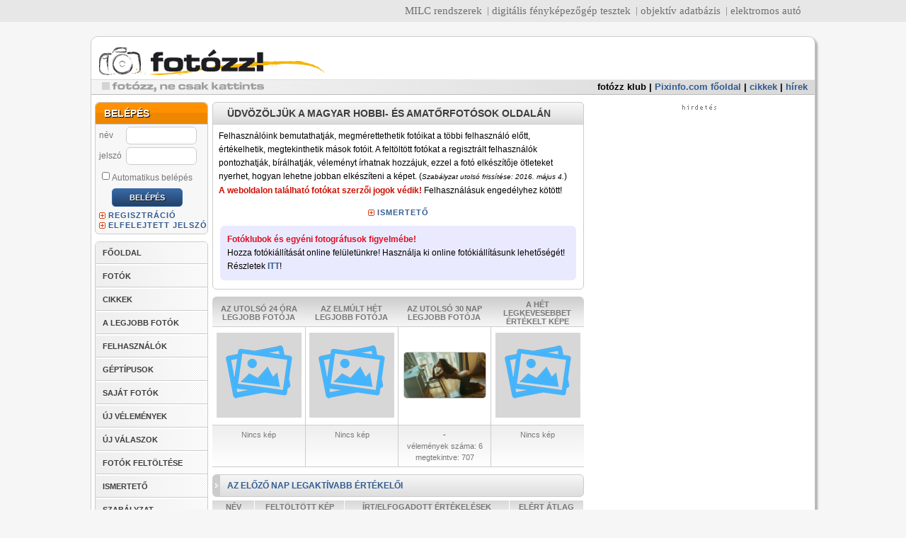

--- FILE ---
content_type: text/html; charset=utf-8
request_url: https://www.google.com/recaptcha/api2/aframe
body_size: 269
content:
<!DOCTYPE HTML><html><head><meta http-equiv="content-type" content="text/html; charset=UTF-8"></head><body><script nonce="q8_tAq4YahqZzdWC6xW3kQ">/** Anti-fraud and anti-abuse applications only. See google.com/recaptcha */ try{var clients={'sodar':'https://pagead2.googlesyndication.com/pagead/sodar?'};window.addEventListener("message",function(a){try{if(a.source===window.parent){var b=JSON.parse(a.data);var c=clients[b['id']];if(c){var d=document.createElement('img');d.src=c+b['params']+'&rc='+(localStorage.getItem("rc::a")?sessionStorage.getItem("rc::b"):"");window.document.body.appendChild(d);sessionStorage.setItem("rc::e",parseInt(sessionStorage.getItem("rc::e")||0)+1);localStorage.setItem("rc::h",'1766258056702');}}}catch(b){}});window.parent.postMessage("_grecaptcha_ready", "*");}catch(b){}</script></body></html>

--- FILE ---
content_type: text/css
request_url: https://www.fotozz.hu/fotozz_v2.css?v=2
body_size: 8152
content:
/* ====================================================================
GENERAL STYLING
-------------------------------------------------------------------- */
/* border:nones are for NN4 */
html {
    margin  : 0px;
    padding : 0px;
}

body {
    margin      : 2px;
    padding     : 0px;
    font-family : Arial, Helvetica, sans-serif;
    font-size   : 12px;
    -background : transparent url('https://pixinfo.com/i/h/photoexpo/photoexpo_tapeta.jpg') no-repeat 0 2px;
}

/* wallpaper */
-body {
    cursor : pointer;
}

-body * {
    cursor : default;
    cursor : auto;
}

-body a,
-body a img {
    cursor : pointer;
}

/* wallpaper end */

div {
    margin  : 0px;
    padding : 0px;
}

p {
    padding : 0px;
    margin  : 0px;
}

.clear {
    clear : both;
}

/* CSS HACK: only for NN4, so now use Caio hack to cleanse palette */
/*/*/
.clear {
    display : none;
}

/* */

#main {
    color       : #000;
    -background : #FFF; /*wallpaper*/
    width       : 998px;
    margin-top  : 8px;
}

#header {
    color             : #000;
    border-bottom     : 1px solid #315B90;
    padding           : 0 0 4px;
    text-align        : right;
    --background      : #FFF url('img/header-bg.gif') no-repeat 0 100%;
    background        : transparent url('img/header-bg-banner.gif') no-repeat 0 100%;
    easter-background : #FFF url('img/header-bg_easter.gif') no-repeat 0 100%;
    oteves-background : #FFF url('https://pixinfo.com/i/header-5eves-bg.gif') no-repeat 0 100%;
    margin            : 0 0 2px 0;
    -height           : 72px;
    oteves-height     : 90px;
    overflow          : hidden;
    -height           : 16px; /*wallpaper*/
    -margin-top       : 59px; /*wallpaper*/
}

#footer {
    background : #FFF;
    padding    : 2px;
    clear      : both;
    border-top : 1px solid #777;
    text-align : center;
    font-size  : 12px;
    background : url('img/box-header-bg.gif') 0 70%;
    color      : #444;
}

/* ====================================================================
COLUMNS LAYOUT
-------------------------------------------------------------------- */
#center {
    float       : left;
    width       : 515px;
    -background : white; /* wallpaper */
}

#left {
    float        : left;
    width        : 140px;
    margin-right : 3px;
}

/* CSS HACK: Caio hide from NN4 since NN4's float model is all wrong */
/*/*/
#center {
    margin-left : 0px;
    width       : 515px;
    overflow    : hidden;
}

#right {
    margin-left : 662px;
    width       : 330px;
}

/* */
#left-content, #center-content, #center-content {
    border : none;
    color  : #000;
}

#left-content {
    background : #FFF;
}

#center-content {
    background : #FFF;
    z-index    : 20;
}

/* Hides from IE-mac \*/
* html #center-content {
    height : 1%;
}

/* End hide from IE-mac */

#right-content {
    background-color : #FFF;
}

/* VERTICAL PADDING ABOVE COLUMNS */
#header {
    margin-bottom : 0;
}

/* CSS HACK:  position:relative needed by IE6 otherwise the header and col 2 don't show up on initial rendering - they're there but you have to minimise the window or switch to another app and back to see the full effect. But IE5(pc) doesn't like it. And nor does NN4.
NB. the use of pos:rel has to go way beyond skin-deep - any nested element that needs a background colour appears to require to be be relatively positioned */
/*/*/
#main, .columns-float, #left, #center, #right, #menu, #menu ul, div.box, div.header, div {
    p\osition : relative;
}

/* */

#right-content {
    width : 330px
}

/* ====================================================================
REST OF THE SITE
-------------------------------------------------------------------- */
a {
    color : #315B90;
}

#menu {
    position    : absolute;
    font-size   : 12px;
    font-weight : bold;
    right       : 10px;
    top         : 38px;
}

#menu ul {
    display    : inline;
    list-style : none;
    padding    : 0;
    margin     : 0;
}

#menu ul li {
    display : inline;
    padding : 0px;
    margin  : 0;
}

#menu ul li a {
    text-decoration : none;
    color           : #315B90;
}

#menu ul li a:hover {
    text-decoration : underline;
}

#header #logo {
    float  : left;
    height : 51px
}

#stat {
    display     : none;
    float       : right;
    font-size   : 10px;
    color       : #999;
    font-family : Verdana, Helvetica, sans-serif;
}

#stat em {
    font-style : normal;
    color      : #666;
}

div.box {
    border         : 1px solid #CCC;
    font-size      : 12px;
    background     : #FFF;
    margin         : 3px 0 3px 0;
    padding-bottom : 0px;
    overflow       : visible;
}

div.box div.header {
    border-top    : 1px solid #DDD;
    border-bottom : 1px solid #CCC;
    background    : url('img/box-header-bg.gif') repeat-x 0% 50%;
    font-weight   : bold;
    color         : #557;
    height        : auto;
}

div.box div.header span {
    display     : block;
    background  : url('img/box-header-arrow.gif') no-repeat 0% 50%;
    padding     : 1px 2px 0px 12px;
    line-height : 150%;
}

div.box div.footer-right {
    border-top : 1px solid #CCC;
    text-align : right;
    padding    : 2px;
    background : #F3F3F3;
}

div.box div.username {
    font-weight : bold;
    text-align  : center;
    font-size   : 13px;
    white-space : nowrap;
    overflow    : hidden;
}

div.box ul {
    list-style-image : url('img/list-arrow.gif');
    padding          : 0 0 0 20px;
    margin           : 3px 1px 8px 0;
    line-height      : 140%
}

.form {
    width : 90%;
}

input.button, a.button {
    font-size       : 11px;
    font-weight     : bold;
    color           : #FFF;
    border          : 0;
    background      : #2F5689 url('img/button-bg.gif') repeat-x 0 50%;
    line-height     : 18px;
    text-decoration : none;
    padding         : 3px 8px 3px 8px;
}

input.button {
    padding : 0;
}

html > body input.button {
    padding : 3px 8px 3px 8px;
}

#categorylist {
    list-style-image : url('img/list-arrow.gif');
    padding          : 0 0 0 20px;
    margin           : 3px 1px 3px 0;
    line-height      : 140%;
    z-index          : 2000;
}

#categorylist span.help-container {
    margin-left : 2px;
    color       : #777;
}

#categorylist span.help-container a {
    text-decoration : none;
    color           : #777;
}

#categorylist span.help-container a span.help {
    display     : none;
    position    : absolute;
    left        : 1px;
    width       : 128px;
    font-size   : 11px;
    line-height : 1.3em;
    background  : #FFF;
    border      : 1px solid #CCC;
    color       : #222;
    padding     : 3px;
}

#categorylist span.help-container a:hover {
    text-decoration : underline;
}

#categorylist span.help-container a:hover span.help {
    display : block;
}

#mainMenu {
    list-style-type : none;
    padding         : 0;
    overflow        : hidden;
    margin          : 0 0 10px 0;
    font-size       : 11px;
    font-weight     : bold;
}

#mainMenu li {
    text-align  : right;
    line-height : 22px;
    background  : url('img/menu-arrow.gif') no-repeat 0 50%;
    border      : 1px solid #FFF;
}

#mainMenu a {
    background      : url('img/menu-bg.gif') repeat-y;
    text-decoration : none;
    display         : block;
    border-right    : 1px solid #CCC;
    border-bottom   : 1px solid #CCC;
    border-top      : 1px solid #CCC;
    margin          : -1px -1px -3px 10px;
    padding-right   : 3px;
    color           : #777;
    height          : 20px;
}

html > body #mainMenu a {
    height : auto;
}

#mainMenu a:hover {
    color : #77C;
}

a.plus {
    padding-left   : 13px;
    background     : url('img/link-plus.gif') no-repeat 0 60%;
    font-size      : 11px;
    font-weight    : bold;
    letter-spacing : 1px;
}

a.arrow {
    padding-left   : 13px;
    background     : url('img/list-arrow.gif') no-repeat 0 60%;
    font-size      : 11px;
    font-weight    : bold;
    letter-spacing : 1px;
}

.box label, form.login label {
    display   : block;
    padding   : 2px;
    font-size : 12px;
    color     : #777;
}

.box label input {
    border : 1px solid #CCC;
}

.box label #username, .box label #password, form.login label #username_, form.login label #password_ {
    width       : 85px;
    padding     : 1px;
    height      : 16px;
    font-size   : 11px;
    font-weight : bold;
    color       : #369;
}

.box label #autologin {
    width : 11px;
}

form.login {
    margin       : 30px 0;
    width        : 200px;
    margin-left  : auto;
    margin-right : auto;
}

.box .center {
    text-align    : center;
    padding       : 3px;
    margin-bottom : 5px;
}

form {
    margin  : 0;
    padding : 0;
}

.fPageHeader {
    border-top     : 1px solid #CCC;
    border-bottom  : 1px solid #AAA;
    background     : url('img/page-header-bg.gif') repeat-x 0 10%;
    margin-top     : 3px;
    margin-bottom  : 3px;
    line-height    : 140%;
    padding-left   : 20px;
    height         : 1.4em;
    text-transform : uppercase;
}

.fPageHeader span {
    border-bottom  : 3px solid #AAA;
    padding-bottom : 0;
    font-weight    : bold;
    color          : #777;
}

.fPageHeader span .drop {
    font-size  : 10px;
    background : transparent;
    height     : 16px;
}

.wideBox {
    margin-bottom : 10px;
}

/* Hides from IE-mac \*/
* html .wideBox {
    height : 1%;
}

/* End hide from IE-mac */

.wideBox .header {
    background       : url('img/menu-arrow.gif') no-repeat 0 50%;
    background-color : #EEE;
    border-top       : 1px solid #BBB;
    border-bottom    : 1px solid #999;
    line-height      : 150%;
    padding-left     : 15px;
    margin-top       : 5px;
    margin-bottom    : 5px;
    overflow         : hidden;
    font-size        : 12px;
    height           : 1.5em;
}

.wideBox .header span {
    padding-right : 5px;
    font-size     : 12px;
    font-weight   : bold;
    color         : #669;
}

.wideBox .header .right {
    float       : right;
    font-weight : bold;
    color       : #669;
    padding     : 0 10px 0 10px;
    font-size   : 11px;
    width       : 25px;
}

.wideBox .header .username {
    padding-left : 20px;
    width        : 184px;
    text-align   : right;
    overflow     : hidden;
    white-space  : nowrap;
    padding: 0;
}

.wideBox .header .username.short{
    width: auto;
}

.wideBox .header .username a {
    color : #669;
}

.wideBox .tabs {
    margin-bottom : 5px;
    margin-top    : 7px;
    font-size     : 12px;
    font-weight   : bold;
    text-align    : center;
    color         : #777;
    overflow      : hidden;
    white-space   : nowrap;
    background    : url('img/tabs_bg.gif') repeat-x 0 100%;
    padding       : 3px 1px 1px 1px;
}

.wideBox .tabs span {
    line-height    : 1.5em;
    padding        : 2px 10px 4px 10px;
    background     : url('img/tabs-span_bg.gif') repeat-x 0 100%;
    border-top     : 1px solid #666;
    border-left    : 1px solid #666;
    border-right   : 1px solid #666;
    vertical-align : bottom;
}

.wideBox .tabs a {
    text-decoration : none;
}

.wideBox .tabs span.selected {
    background     : url('img/tabs-span-sel_bg.gif') repeat-x 0 100%;
    border-top     : 1px solid #666;
    border-left    : 1px solid #666;
    border-right   : 1px solid #666;
    padding-bottom : 4px;
}

.wideBox h2 {
    font-size     : 15px;
    color         : #777;
    border-bottom : 2px solid #CCC;
    margin-bottom : 5px;
}

.fourPhotosInRow {
    border-bottom : 0px solid #CCC;
    margin-bottom : 3px;
    width         : 100%;
}

.fourPhotosInRow td {
    text-align : center;
    font-size  : 11px;
    width      : 24%;
    color      : #777;
}

.dataCell {
    vertical-align : top;
    border-bottom  : 1px solid #CCC;
    background     : url('img/photo-data-bg.gif');
    border-top     : 1px solid #F3F3F3;
}

.commentCell {
    background    : url('img/box-header-bg.gif') repeat-x 0 50%;
    font-weight   : bold;
    border-bottom : 1px solid #CCC;
}

.dataMiddleCell, .photoMiddleCell {
    border-right : 1px solid #CCC;
}

ul.photoData {
    list-style : none;
    padding    : 0;
    margin     : 0;
}

ul.photoData a {
    text-decoration : none;
}

.imageThumb {
    border : 1px solid #CCC;
}

#devicetypes {
    padding : 0;
    margin  : 3px 0 6px 0;
    border  : 0;
    width   : 100%;
}

#devicetypes td {
    vertical-align : top;
    padding        : 0;
    border-right   : 1px solid #FFF;
}

#devicetypes th {
    background   : url('img/box-header-bg.gif') repeat-x 0 100%;
    font-size    : 11px;
    border-right : 1px solid #FFF;
}

#devicetypes table {
    font-size   : 11px;
    font-weight : normal;
    width       : 100%;
    line-height : 120%;
    padding     : 0;
}

#devicetypes td table th {
    font-weight   : bold;
    background    : url('img/box-header-bg.gif') repeat-x 0 50%;
    line-height   : 120%;
    border-right  : 1px solid #FFF;
    padding       : 3px;
    border-bottom : 1px solid #AAA;
}

#devicetypes table td {
    padding : 3px;
}

#devicetypes td.name {
    text-align   : left;
    border-right : 1px solid #FFF;
}

#devicetypes td.number {
    text-align     : center;
    vertical-align : middle;
}

#devicetypes .odd {
    background-color : #EEE;
    border-top       : 1px solid #F6F6F6;
    border-bottom    : 1px solid #DDD;
}

.users {
    font-size : 12px;
    width     : 100%;
}

.users th {
    background    : url('img/box-header-bg.gif') repeat-x 0 50%;
    border-right  : 1px solid #FFF;
    padding       : 3px;
    border-bottom : 1px solid #CCC;
    font-size     : 11px;
    color         : #777;
}

.users td {
    border-bottom : 1px solid #CCC;
    padding       : 2px;
}

.users td.name {
    background   : url('img/list-arrow.gif') no-repeat 0 6px;
    padding-left : 15px;
    border-right : 1px solid #DDD;
}

.users td.number {
    text-align   : center;
    border-left  : 1px solid #FFF;
    border-right : 1px solid #DDD;
}

.users td.number-bold {
    text-align  : center;
    border-left : 1px solid #FFF;
    font-weight : bold;
}

.users td.name .admin {
    font-size : 9px;
}

.users td.name .admin .suspend {
    color           : red;
    font-size       : 12px;
    text-decoration : none;
    padding         : 3px 1px 0 1px;
}

.users td.name .admin .reactivate {
    color           : green;
    font-size       : 12px;
    text-decoration : none;
    padding         : 3px 1px 0 1px;
}

.users td.name ul {
    padding : 0;
    margin  : 2px;
}

.users td.name ul li {
    display    : inline;
    list-style : none;
    border     : 1px solid #CCC;
    padding    : 1px 1px 1px 3px;
    background : #FC6;
}

.pager {
    width         : 100%;
    margin-top    : 6px;
    margin-bottom : 6px;
    border-top    : 1px solid #CCC;
    border-bottom : 1px solid #CCC;
}

.pager td {
    font-size : 11px;
}

.pager .button {
    font-size : 11px;
}

.pager .pagenum {
    font-size    : 9px;
    width        : 27px;
    padding      : 1px;
    margin-left  : 3px;
    margin-right : 3px;
    text-align   : center;
    border       : 1px solid #CCC;
}

.pager td.left {
    width : 20%;
}

.pager td.center {
    text-align : center;
}

.pager td.right {
    text-align : right;
}

.messages {
    position   : absolute;
    background : #FFF;
    left       : 300px;
    top        : 400px;
    width      : 300px;
    height     : 150px;
    display    : none;
}

.message_list table {
    width   : 100%;
    padding : 0px;
    margin  : 0px;
}

.message_list th {
    background   : url('img/box-header-bg.gif') repeat-x 0 50%;
    font-size    : 12px;
    color        : #777;
    border-right : 1px solid #CCC;
    border-left  : 1px solid #FFF;
}

.message_list td {
    font-size    : 11px;
    margin       : 0px;
    border-right : 1px solid #CCC;
    border-left  : 1px solid #FFF;
    border-top   : 1px solid #CCC;
    padding      : 2px;
}

.message_list .message {
    overflow : hidden;
}

.opinion {
    font-size      : 13px;
    margin-top     : 5px;
    padding-bottom : 5px;
    color          : #555;
    clear          : both;
}

.opinion .header {
    background       : url('img/opinion-header-bg.gif') no-repeat 0 50%;
    background-color : #EEE;
    border-top       : 1px solid #BBB;
    border-bottom    : 1px solid #CCC;
    line-height      : 150%;
    padding          : 0 0 0 13px;
    overflow         : hidden;
    height           : 1.5em;
}

.opinion .header .point {
    float        : right;
    background   : #FFF;
    padding      : 0 10px 0 10px;
    margin-right : -5px;
}

.opinion .text {
    padding       : 3px 0 3px 0;
    border-bottom : 1px solid #CCC;
}

.opinion .reply {
    padding       : 5px;
    border-top    : 2px solid #FFF;
    border-bottom : 1px solid #CCC;
    background    : #F5F5F5;

}

.opinion .adminpanel {
    float       : right;
    font-weight : bold;
    white-space : nowrap;
    font-size   : 11px;
}

.opinion .adminpanel a {
    color : #D77;
}

.opinion .header a {
    color : #669;
}

.errormessage,
.successmessage {
    padding       : 10px;
    text-align    : center;
    color         : #F00;
    background    : #FEE;
    font-weight   : bold;
    border        : 1px solid #F00;
    border-radius : 6px;
    margin        : 10px;
}

.successmessage{
    color: green;
    border-color: green;
    background: #EFFFF1;
}

.require{
    color: red;
}

#center-content div p {
    line-height : 1.4em;
    font-size   : 12px;
}

form.login {
    text-align : center;

}

div.ad {
    position     : relative;
    background   : url('img/ad-title.gif') no-repeat 50% 0;
    padding-top  : 12px;
    margin-left  : auto;
    margin-right : auto;
    width        : 332px;
}

div.ad img {
    border : 0px;
}

div.ad #smallbanners .smallbanner {
/ / float: left;
    display       : inline-block;
    margin-bottom : 10px;
}

div.ad #smallbanners .smallbanner.odd {
    margin-right : 6px;
}

div.ad table img {
    border  : 0;
    padding : 0;
    margin  : 0;
}

.ddOrder {
    font-size : 11px;
    width     : 180px;
}

.ddFilter {
    font-size : 11px;
    width     : 110px;
}

.orderBox, .filterBox {
    margin-bottom : 6px;
}

.orderBox h2, .filterBox h2 {
    margin        : 0 0 3px 0;
    padding       : 0;
    font-size     : 13px;
    border-bottom : 2px solid #777;
    color         : #777;
}

.searchUser {
    width : 240px;
}

.abc {
    float : right;
}

.abc a {
    color       : #77F;
    font-weight : bold;
    font-size   : 12px;
    line-height : 150%;
}

.dd_category {
    font-size   : 12px;
    font-weight : bold;
    color       : #777;
    width       : 130px;
}

.image {
    float         : left;
    text-align    : center;
    width         : 320px;
    border-right  : 1px solid #CCC;
    padding-right : 3px;
}

.image .kepkeret {
    margin-bottom : 5px;
}

.image-data {
    width       : 180px;
    padding     : 3px;
    text-align  : center;
    font-size   : 12px;
    font-weight : normal;
    float       : right;
}

.image-data ul {
    text-align       : left;
    padding          : 0 0 0 20px;
    margin           : 0px;
    list-style-image : url('img/list-arrow.gif');
}

.image-data input, .image-data select {
    width     : 150px;
    font-size : 10px;
}

.image-data .image-title textarea {
    width       : 170px;
    font-family : arial, helvetica, sans-serif;
    font-size   : 12px;
}

.image-data .button, .image-data .button, .image-data #feldolgozhato, .image-data #pontozhato {
    width : auto;
}

.image-data .image-title {
    border-top  : 1px solid #CCC;
    padding-top : 3px;
    margin-top  : 3px;

}

.image-data .image-title p {
    text-align : left;
    padding    : 3px;
    width      : 178px;
    overflow   : hidden;
}

.image-data .camera-name {
    border-bottom  : 1px solid #CCC;
    padding-bottom : 3px;
    margin-bottom  : 3px;
    text-align     : left;
}

.subheader {
    border-left : 5px solid #777;
}

.subheader .text {
    float        : left;
    font-size    : 12px;
    font-weight  : bold;
    color        : #777;
    margin-right : 5px;
    margin-left  : 5px;
}

.photosInCategories, .lastOpinion, .personalDataBox, .introBox {
    border-top : 1px solid #777;
    margin-top : 10px;
    font-size  : 12px;
}

.photosInCategories h2, .lastOpinion h2, .personalDataBox h2, .introBox h2 {
    font-size  : 12px;
    background : #EEE;
    color      : #777;
    padding    : 2px;
    text-align : left;
    margin-top : 3px;
}

.lastOpinion img {
    border : 0;
}

.photosInCategories {
    width : 49%;
    float : left;
}

.lastOpinion {
    width : 50%;
    float : right;
}

.photosInCategories table {
    width         : 100%;
    font-size     : 12px;
    color         : #777;
    margin-bottom : 5px;
}

.photosInCategories table a {
    color : #77C;
}

.photosInCategories .categoryName {
    padding-left  : 13px;
    background    : url('img/list-arrow.gif') no-repeat 0 50%;
    line-height   : 1.3em;
    border-bottom : 1px solid #EEE;
}

.photosInCategories .number {
    text-align  : right;
    font-weight : bold;
}

.personalDataBox {
    width      : 50%;
    float      : left;
    margin-top : 10px;
    border-top : 1px solid #777;
}

.personalDataBox .personalData, .personalDataBox ul {
    text-align       : left;
    padding          : 0 0 0 20px;
    list-style-image : url('img/list-arrow.gif');
    font-size        : 12px;
    margin           : 5px 0 5px 0;
}

.personalDataBox #szuldatum_ev {
    width : 35px;
}

.personalDataBox #szuldatum_ho {
    width : 65px;
}

.personalDataBox #szuldatum_nap {
    width : 40px;
}

.personalDataBox ul input, .personalDataBox ul select, .personalDataBox ul textarea {
    color       : #777;
    font-family : arial, helvetica, sans-serif;
    font-size   : 11px;
}

.introBox {
    width      : 49%;
    float      : right;
    text-align : left;
    border-top : 1px solid #777;
    margin-top : 10px;
    font-size  : 12px;
}

.introBox textarea {
    width       : 90%;
    font-size   : 11px;
    font-family : arial, helvetica, sans-serif;
}

div.points {
    font-size : 12px;
    float     : left;
    width     : 42%;
}

div.evaluation-text {
    font-size : 12px;
    float     : right;
    width     : 57%;
}

div.evaluation-text textarea {
    width       : 95%;
    margin      : 4px;
    font-family : Arial, Helvetica, sans-serif;
    font-size   : 12px;
}

.points h2, div.evaluation-text h2 {
    color         : #777;
    font-size     : 13px;
    border-bottom : 2px solid #777;
    margin        : 0px;
    padding       : 3px 0 0 3px;
}

.points ul {
    padding    : 0px;
    margin     : 0px;
    list-style : none;
}

.largePhoto {
    text-align : center;
}

.largePhoto img {
    border : 0px;
}

.uploadcategory, .uploadcameratype, .uploadphoto {
    padding       : 5px;
    font-weight   : bold;
    font-size     : 12px;
    border-bottom : 1px solid #CCC;
}

.message {
    text-align    : center;
    font-weight   : bold;
    font-size     : 12px;
    color         : #A00;
    border-bottom : 1px solid #CCC;
    padding       : 10px;
}

td.answer {
    font-family : courier, serif;
    font-size   : 12px;
}

.uploaddatalist {
    list-style   : url('img/list-arrow.gif');
    padding-left : 25px;
    font-size    : 12px;
    text-align   : left;
    margin-left  : 120px;
    margin-right : 120px;
}

.uploaddatalist li {
    line-height : 160%;
}

.uploaddatalist li label {
    display : block;
    padding : 2px;
}

.uploaddatalist li input, .uploaddatalist li textarea, .uploaddatalist li select {
    width : 250px;
}

#feldolgozhato, #pontozhato {
    width : auto;
}

.opinionphoto {
    width      : 135px;
    float      : left;
    text-align : center;
}

.opinionphoto img {
    border : 0;
}

.opinions {
    width       : 370px;
    margin-left : 140px;
    font-size   : 12px;
}

.opinions .header {
    background    : #FFF;
    font-weight   : bold;
    padding-left  : 5px;
    margin-bottom : 0px;
    border-top    : 2px solid #CCC;
}

.opinions .opiniontoevaluate {
    background    : #EEE;
    padding       : 5px;
    border-bottom : 1px solid #CCC;
}

.opinions .answertoopinion {
    margin-bottom : 10px;
    margin-top    : 10px;
}

.opinions textarea {
    width  : 100%;
    height : 100px;
}

.opinions .credit {
    font-size  : 11px;
    padding    : 0px;
    width      : 25px;
    text-align : center;
}

div.center {
    text-align : center;
    margin     : 7px 0 7px 0;
}

.article .header {
    border-top    : 0;
    border-bottom : 2px solid #CCC;
    padding-left  : 5px;
    padding-top   : 3px;
    margin-top    : 10px;
}

.article .header .articlecategory {
    float         : right;
    padding-right : 5px;
}

.article .header a {
    font-size       : 16px;
    font-weight     : bold;
    text-decoration : none;
}

.article .articlesubheader {
    text-align    : right;
    font-size     : 12px;
    padding-right : 5px;
}

.article .articlepoints {
    float          : right;
    width          : 40px;
    font-size      : 20px;
    font-weight    : bold;
    color          : #777;
    text-align     : center;
    padding-top    : 10px;
    padding-bottom : 10px;
    background     : #DDD;
    border-right   : 1px solid #CCC;
    border-bottom  : 1px solid #CCC;
    border-top     : 1px solid #EEE;
    border-left    : 1px solid #EEE;
    margin-bottom  : 5px;
}

.articleadmin, .articleadmin ul {
    font-size       : 13px;
    list-style-type : square;
    padding-left    : 20px;
}

.articleadmin li {
    padding-top : 6px;
}

.articleedit ul {
    list-style   : none;
    padding-left : 5px;
    margin       : 0;
    height       : auto;
    font-size    : 12px;
}

.articleedit ul li {
    padding : 3px 0 3px 0
}

.articleedit textarea {
    width  : 500px;
    height : 350px;
}

.articletext {
    font-family : Georgia, serif;
    text-align  : justify;
}

#center-content div .articletext p {
    font-size     : 13px;
    line-height   : 1.6em;
    margin-bottom : 3px;
    padding       : 7px;
}

.articletext .articleimage {
    padding : 1px;
    margin  : 5px;
    display : block;
}

.articletext .articleimage img {
    border : 1px solid #315B90;
}

.articleopinion {
    border-bottom : 1px solid #CCC;
}

.center textarea {
    width  : 98%;
    height : 100px;
}

#text_editDIV {
    border     : 2px solid #66F;
    width      : 500px;
    z-index    : 10000;
    position   : absolute;
    top        : 10px;
    left       : 0px;
    background : #FFF;
    display    : none;
}

#text_editDIV .header {
    background    : url('img/box-header-bg.gif') 0 50% repeat-x;
    overflow      : auto;
    border-bottom : 1px solid #777;
}

#text_editDIV .header .title {
    font-weight    : bold;
    padding        : 5px 3px 5px 10px;
    float          : left;
    width          : 90%;
    background     : url('img/box-header-arrow.gif') no-repeat 0 50%;
    text-transform : uppercase;
}

#text_editDIV .header .x {
    font-weight : bold;
    font-size   : 20px;
    float       : right;
    background  : #C33;
    border      : 1px solid #FFF;
}

#text_editDIV .header .x a {
    text-decoration : none;
    color           : #FFF;
    display         : block;
    padding         : 0 3px 0 5px;
}

#text_editDIV iframe {
    width  : 100%;
    border : 0;
}

textarea.fe_editor {
    font-size     : 12px;
    width         : 98%;
    height        : 450px;
    padding       : 2px;
    margin-bottom : 4px;
}

div.cikkajanlo {
    border-bottom  : 2px solid #AAC;
    margin         : 5px 0 5px 0;
    position       : relative;
    padding-bottom : 5px;
}

div.cikkajanlo .header {
    background : #5A5 url('/img/corner_ur.gif') no-repeat 100% 0;
    position   : relative;
}

div.cikkajanlo .header div {
    font-weight    : bold;
    text-transform : uppercase;
    font-size      : 12px;
    padding        : 5px 10px 5px 10px;
    border-bottom  : 2px solid #262;
    color          : white;
    background     : transparent url('/img/corner_ul.gif') no-repeat 0 0;
    position       : relative;
}

div.ajanlo {
    border-bottom  : 2px solid #AAC;
    margin         : 5px 0 5px 0;
    position       : relative;
    padding-bottom : 5px;
}

div.ajanlo .fejlec {
    position : relative;
    height   : 33px;
}

div.ajanlo .fejlec div {
    font-weight    : bold;
    text-transform : uppercase;
    font-size      : 12px;
    padding        : 7px 10px 5px 10px;
    color          : white;
    position       : relative;
    height         : 30px;
}

div.ajanlo div.narancs {
    background : url('/img/header_orange_left.gif') no-repeat 0 0;
}

div.ajanlo div.narancs div {
    background : url('/img/header_orange_right.gif') no-repeat 100% 0;
}

div.ajanlo div.zold {
    background : url('/img/header_green_left.gif') no-repeat 0 0;
}

div.ajanlo div.zold div {
    background : url('/img/header_green_right.gif') no-repeat 100% 0;
}

div.ajanlo div.kek {
    background : url('/img/header_blue_left.gif') no-repeat 0 0;
}

div.ajanlo div.kek div {
    background : url('/img/header_blue_right.gif') no-repeat 100% 0;
}

div.photokina2008 div {
    margin-top    : 10px;
    height        : 54px;
    background    : url('https://pixinfo.com/img/n/pk08/header_photokina2008.jpg');
    border-bottom : 3px solid #0294E1;
}

div.photokina2008 div div {
    display : none;
}

dl.cikkek {
    margin : 0;
}

dl.cikkek dt {
    font-size    : 110%;
    font-weight  : bold;
    padding-left : 17px;
    margin-top   : 5px;
    background   : url('/img/list-arrow.gif') no-repeat 2px 50%;
}

dl.cikkek dd {
    padding-left : 17px;
    margin-left  : 0;
}

dl.cikkek dd img {
    border   : 1px solid #777;
    position : relative;
}

/*digitalisfoto.lap.hu
--------------------*/
#digitalisfoto {
    border      : 1px solid #003250;
    padding     : 1px;
    margin      : 0;
    width       : 330px;
    height      : 328px;
    font-family : 'Trebuchet MS', Arial, Helvetica, sans-serif;
    text-align  : center;
    overflow    : hidden;
}

#digitalisfoto ul {
    font-family     : 'Trebuchet MS', Arial, Helvetica, sans-serif;
    font-size       : 13px;
    padding         : 0 0 0 20px;
    margin          : 0;
    list-style-type : square;
    width           : 310px;
    height          : 305px;
    overflow        : auto;
    line-height     : 1.6em;
    border          : 1px solid #003250;
    text-align      : left;
}

#digitalisfoto li {
    border-bottom : 1px solid #CCC;
}

#digitalisfoto a {
    text-decoration : none;
    color           : #003250;
    display         : block;
}

#digitalisfoto a.l {
    font-family      : 'Trebuchet MS', Arial, Helvetica, sans-serif;
    font-size        : 15px;
    background-color : #003250;
    color            : white;
    text-align       : center;
}

/*----------------------*/
#adatlap {
}

#adatlap {
    text-align     : center;
    border-top     : 2px solid #666;
    padding-top    : 8px;
    border-bottom  : 2px solid #666;
    padding-bottom : 8px;
    line-height    : 1.5em;
    margin-top     : 3px;
}

#adatlap img {
    border  : 1px solid #777;
    padding : 2px;
}

#adatlap h1, #adatlap p, #adatlap ul {
    text-align : left;
}

#adatlap h1 {
    font-size     : 16px;
    border-bottom : 1px solid #888;
    background    : #EFEFEF;
    padding       : 4px 5px 2px 5px;
    margin        : 2px 0 0 0;
}

#adatlap ul {
    text-align       : left;
    padding          : 0 0 0 20px;
    margin           : 0px;
    list-style-image : url('img/list-arrow.gif');
}

#serp {
    border-top : 2px solid #AAA;
    margin-top : 8px;

}

#serp h3 {
    font-size : 110%;
    margin    : 3px 0 0 0;
}

#serp h1 {
    font-size : 140%;
    margin    : 3px 0 0 5px;
}

#serp ol {
    padding-left : 28px;
}

#serp h2 {
    font-size   : 100%;
    font-weight : normal;
}

#linkfooter {
    clear      : both;
    background : #FAFAFA url('/img/linksfooter_bg.gif') 0 -25px repeat-x;
    border-top : 1px solid #FF9D4F;
}

#linkfooter .column {
    width : 24.5%;
    float : left;
}

#linkfooter .column h2 {
    font-size : 14px;
    margin    : 10px 10px 5px 10px;
}

#linkfooter .column p {
    text-align    : right;
    margin-right  : 20px;
    margin-bottom : 20px;
}

#linkfooter .column ul {
    list-style-type : square;
    padding         : 0 0 0 25px;
    line-height     : 1.4em;
    margin          : 0 0 10px 0;
}

#linkfooter .column ul li {
    position      : relative;
    border-bottom : 1px solid #EEE;
}

#linkfooter .column ul li a {
    text-decoration : none;
}

.ces2009 {
    width      : 330px;
    background : #000;
    color      : #FFF;
    margin-top : 5px;
}

.ces2009 .ces2009_header {
    background : url('https://pixinfo.com/i/ces2009/ces2009_header.gif') no-repeat;
    height     : 57px;
}

.ces2009 .ces2009_header h1 {
    font-size      : 20px;
    margin         : 0;
    padding        : 20px 10px 0 90px;
    text-transform : uppercase;
}

.ces2009 a {
    color           : #FFF;
    text-decoration : none;
}

.ces2009 a:hover {
    text-decoration : underline;
}

.ces2009 ul {
    padding-left : 25px;
    background   : url('https://pixinfo.com/i/ces2009/ces2009_middle.gif') 50% 50% no-repeat;
}

.ces2009 ul li {
    font-size       : 12px;
    list-style-type : square;
    margin-bottom   : 5px;
}

.ces2009 .ces2009_footer {
    background : url('https://pixinfo.com/i/ces2009/ces2009_footer.gif') no-repeat;
    height     : 79px;
}

.ces2009 div.ces2009_img {
    border : 1px solid #EEE;
    width  : 62px;
    height : 47px;
    margin : 5px 7px;
}

.ces2009 div.ces2009_img img {
    border : 1px solid #111;
    width  : 60px;
    height : 45px;
}

#geeks_promo {
    width         : 330px;
    border-bottom : 3px solid #BF1D2E;
    font-size     : 12px;
    background    : url('https://pixinfo.com/i/geeks/geeks_promo_header.gif') no-repeat;
    padding-top   : 40px;
    font-family   : arial, helvetica, sans-serif;
    margin        : 5px 0;
    line-height   : 1.4em;
}

#geeks_promo a {
    font-size : 14px;
}

#geeks_promo ul {
    list-style-type : none;
    padding         : 0;
    margin          : 0;
}

#geeks_promo span.date {
    color       : #AAA;
    font-size   : 10px;
    white-space : nowrap;
    float       : right;
    margin-left : 4px;
}

#geeks_promo li {
    padding       : 0 5px 3px 5px;
    border-bottom : 1px solid #EEE;
    margin-bottom : 3px;
}

#geeks_promo li a img {
    margin : 0 0 0 10px;
}

#geeks_promo .more {
    text-align  : right;
    margin      : -2px 5px 5px;
    font-weight : bold;
}

#geeks_promo .more a {
    font-size : 12px;
}

.pma2009_330 {
    width       : 330px;
    background  : #000;
    color       : #FFF;
    font-family : Arial, Helvetica, sans-serif;
    line-height : 1.2em;
    margin      : 10px 0;
}

.pma2009_330 .pma2009_330_header {
    /*background: url('/img/ces2012/pma2012_330.jpg') no-repeat;*/
    height : 35px;
}

.pma2009_330 .pma2009_330_header h1 {
    font-size      : 13px;
    margin         : 0;
    padding        : 13px 0 0 0;
    text-transform : uppercase;
    text-align     : center;
}

.pma2009_330 .pma2009_330_header h1 a {
    color           : #FFA368;
    text-decoration : none;
}

.pma2009_330 .pma2009_330_header a .pma2009_vegas {
    color : #05739D;
}

.pma2009_330 a {
    color       : #FFF;
    font-size   : 11px;
    line-height : 1.3em;
}

.pma2009_330 ul {
    padding-left : 25px;
}

.pma2009_330 ul li {
    list-style-type : square;
}

.pma2009_330 .pma2009_330_footer {
    /*background: url('/i/ces2012/pma2012_330.jpg') 0 -37px no-repeat;*/
    height : 100px;
}

.computex2009_330 {
    border : 1px solid #204C69;
    width  : 330px;
    margin : 7px 0;
}

.computex2009_330 h1 {
    margin    : 5px;
    font-size : 18px;
}

.computex2009_330 a {
    color : #204C69;
}

.computex2009_330 a:hover {
    color : #F80;
}

.computex2009_330 ul {
    list-style-type : square;
    line-height     : 1.5em;
    margin          : 10px 5px;
    padding         : 0 0 0 18px;
    font-size       : 14px;
}

.computex2009_330 .computex2009_330_footer {
    clear       : right;
    text-align  : right;
    font-weight : bold;
    margin      : 5px;
    padding     : 3px 0;
    border-top  : 1px solid #204C69;
}

.computex2009_330 .computex2009_t101 {
    float  : right;
    margin : 0px 10px 5px 5px;
}

.ifa2009 {
    width         : 330px;
    background    : #E01E26;
    color         : #FFF;
    margin-bottom : 10px;
}

.ifa2009 .ifa2009_header {
    background : url('https://pixinfo.com/i/geeks/ifa2009_pi_t.gif') no-repeat;
    height     : 118px;
}

.ifa2009 .ifa2009_header h1 {
    font-size      : 16px;
    margin         : 0;
    padding        : 130px 10px 0 20px;
    text-transform : uppercase;
}

.ifa2009 .ifa2009_header h1 a {
    color           : #FFF;
    text-decoration : underline;
}

.ifa2009 ul a {
    color     : #FFF;
    font-size : 14px;
}

.ifa2009 ul {
    padding-left : 25px;
    margin-top   : 40px;
    line-height  : 1.6em;
}

.ifa2009 ul li {
    list-style-type : square;
}

.ifa2009 .ifa2009_footer {
    background : url('https://pixinfo.com/i/geeks/ifa2009_pi_b.gif') no-repeat 0 100%;
    height     : 27px;
    text-align : right;
}

.ifa2009 .ifa2009_footer a {
    margin      : 0 10px;
    font-size   : 14px;
    font-weight : bold;
    color       : #FFF;
}

.ces2010 {
    width      : 330px;
    background : #000;
    color      : #FFF;
    margin-top : 5px;
}

.ces2010 .ces2010_header {
    background : url('https://pixinfo.com/i/ces2010/ces2010_header_2.gif') no-repeat;
    height     : 40px;
    padding    : 0;
}

.ces2010 a {
    color           : #FFF;
    text-decoration : none;
}

.ces2010 a:hover {
    text-decoration : underline;
}

.ces2010 ul {
    padding-left : 25px;
    margin-left  : 5px;
}

.ces2010 ul li {
    font-size       : 12px;
    list-style-type : square;
    margin-bottom   : 5px;
}

.ces2010 .ces2010_footer {
    background    : url('https://pixinfo.com/i/ces2010/ces2010_footer_2.gif') no-repeat 0 100%;
    height        : 8px;
    margin-bottom : 10px;
    padding       : 0;
    text-align    : right;
    font-weight   : bold;
}

.ces2010 .ces2010_header_panasonic {
    display : block;
    margin  : 0 0 0 205px;
    height  : 40px;
}

.ces2010 .ces2010_header_blog {
    float   : left;
    display : block;
    margin  : 0 0 0 0px;
    height  : 40px;
    width   : 140px;
}

.ces2010 .ces2010_header_blog:hover, .ces2010 .ces2010_header_panasonic:hover {
    text-decoration : none;
}

.ces2010 div.ces2010_img {
    border     : 0;
    margin     : 5px;
    text-align : center;
}

.ces2010 div.ces2010_img img {
    border : 2px solid #555;
    width  : 96px;
    height : 72px;
    margin : 2px;
}

.mwc2010 {
    width      : 330px;
    background : #000;
    color      : #FFF;
    margin-top : 5px;
}

.mwc2010 .mwc2010_header {
    background : url('https://pixinfo.com/i/mwc2010/mwc2010_header.gif') no-repeat;
    height     : 35px;
    padding    : 0;
}

.mwc2010 a {
    color           : #FFF;
    text-decoration : none;
}

.mwc2010 a:hover {
    text-decoration : underline;
}

.mwc2010 ul {
    padding-left : 25px;
    margin-left  : 5px;
}

.mwc2010 ul li {
    font-size       : 12px;
    list-style-type : square;
    margin-bottom   : 5px;
}

.mwc2010 .mwc2010_footer {
    background    : url('https://pixinfo.com/i/mwc2010/mwc2010_footer.gif') no-repeat 0 100%;
    height        : 18px;
    margin-bottom : 10px;
    padding       : 0;
    text-align    : right;
    font-weight   : bold;
}

.mwc2010 .mwc2010_header_clickable, .mwc2010 .mwc2010_header_clickable:hover {
    display         : block;
    margin          : 0 0 0 0px;
    height          : 40px;
    text-decoration : none;
}

.mwc2010 .mwc2010_header_blog {
    float   : left;
    display : block;
    margin  : 0 0 0 0px;
    height  : 40px;
    width   : 140px;
}

.mwc2010 div.mwc2010_img {
    border     : 0;
    margin     : 5px;
    text-align : center;
}

.mwc2010 div.mwc2010_img img {
    border : 2px solid #555;
    width  : 96px;
    height : 72px;
    margin : 2px;
}

.computex2010 {
    width      : 330px;
    background : #BDA485;
    color      : #333;
    margin-top : 5px;
}

.computex2010 .computex2010_header {
    background : url('https://pixinfo.com/i/computex2010/computex2010_header.gif') 0 3px no-repeat;
    height     : 52px;
    padding    : 0;
}

.computex2010 a {
    color           : #333;
    text-decoration : none;
}

.computex2010 a:hover {
    text-decoration : underline;
}

.computex2010 ul {
    padding-left : 25px;
    margin-left  : 5px;
}

.computex2010 ul li {
    font-size       : 12px;
    list-style-type : square;
    margin-bottom   : 5px;
}

.computex2010 .computex2010_footer {
    background    : #BDA485;
    height        : 20px;
    margin-bottom : 10px;
    padding       : 0 5px 0 0;
    text-align    : right;
    font-weight   : bold;
    border-bottom : #333 solid 3px;
}

.computex2010 .computex2010_header_clickable, .computex2010 .computex2010_header_clickable:hover {
    display         : block;
    margin          : 0 0 0 0px;
    height          : 50px;
    text-decoration : none;
}

.computex2010 .computex2010_header_blog {
    float   : left;
    display : block;
    margin  : 0 0 0 0px;
    height  : 40px;
    width   : 140px;
}

.photokina2010_330 {
    width       : 519px;
    height      : 434px;
    background  : transparent url('https://pixinfo.com/i/photokina2010/photokina2010_330.jpg') no-repeat;
    color       : #FFF;
    font-family : Arial, Helvetica, sans-serif;
    line-height : 1.3em;
    margin      : 10px 0;
}

.photokina2010_330 .photokina2010_header {
    height : 57px;
}

.photokina2010_330 .photokina2010_header h1 {
    font-size      : 14px;
    line-height    : 1.4em;
    margin         : 0;
    padding        : 20px 10px 0 30px;
    text-transform : uppercase;
}

.photokina2010_330 a {
    color       : #FFF;
    font-size   : 13px;
    line-height : 1.5em;
}

.photokina2010_330 ul {
    padding-left : 35px;
}

.photokina2010_330 ul li {
    list-style-type : square;
}

.photokina2010_330 .photokina2010_footer {
    height : 158px;
}

.ceatec2010 {
    width      : 330px;
    background : #B5E0D9 url('https://pixinfo.com/i/geeks/ceatec2010_bg.jpg') no-repeat;
}

.ceatec2010 .ceatec2010_header img {
    border : 0;
    margin : 2px 0 0 2px;
}

.ceatec2010 ul.cikkek {
    list-style-type : square;
    padding         : 0 0 0 25px;
}

.ceatec2010 a {
    font-weight     : bold;
    font-size       : 11px;
    color           : #000;
    text-decoration : none;
}

.ceatec2010 .ceatec2010_footer {
    text-align : right;
    height     : 20px;
}

.ceatec2010 .ceatec2010_footer a {
    margin : 3px 8px;
}

.ceatec2010 .ceatec2010_img {
    text-align : center;
}

.ceatec2010 .ceatec2010_img img {
    border  : 0;
    padding : 4px;
}

.photokina2012_330 {
    width       : 519px;
    height      : 434px;
    background  : transparent url('https://pixinfo.com/i/photokina2012/photokina2012_330.jpg') no-repeat;
    color       : #FFF;
    font-family : Arial, Helvetica, sans-serif;
    line-height : 1.3em;
    margin      : 10px 0;
}

.photokina2012_330 .photokina2012_330_header {
    height : 57px;
}

.photokina2012_330 .photokina2012_330_header h1 {
    font-size      : 14px;
    line-height    : 1.4em;
    margin         : 0;
    text-align     : center;
    width          : 200px;
    padding        : 8px 0 0 10px;
    text-transform : uppercase;
}

.photokina2012_330 .photokina2012_330_header h1 a {
    font-size : 17px;
}

.photokina2012_330 .photokina2012_330_header h1 span {
    text-transform : none;
    font-style     : italic;
}

.photokina2012_330 .photokina2012_330_header h1 span a {
    text-decoration : none;
}

.photokina2012_330 a {
    color       : #FFF;
    font-size   : 13px;
    line-height : 1.5em;
}

.photokina2012_330 ul {
    padding-left : 35px;
    width        : 295px;
}

.photokina2012_330 ul li {
    list-style-type : square;
}

.photokina2012_330 .photokina2010_footer {
    height : 158px;
}

#pma2013_330 {
    height      : 610px;
    width       : 330px;
    background  : url('https://pixinfo.com/i/ces2014/pma_2014_330.jpg') no-repeat 0 0;
    margin-left : 0px;
    margin-top  : 10px;
}

#pma2013_330 .vegas1 {
    display     : block;
    height      : 110px;
    margin-left : 0px;
}

#pma2013_330 .vegas2 {
    display : block;
    height  : 110px;
}

#pma2013_330 .lenspen1 {
    display : block;
    height  : 70px;
}

#pma2013_330 .footer {
    display  : block;
    position : absolute;
    top      : 430px;
    width    : 330px;
}

#pma2013_330 .lenspen2 {
    display : none;
}

#pma2013_330 .cikkek {
    color           : #FFF;
    float           : left;
    line-height     : 1.5em;
    margin-right    : 10px;
    margin-left     : 25px;
    padding         : 0;
    list-style-type : square;
    position        : absolute;
    font-size       : 11px;
    top             : 210px;
}

#pma2013_330 .cikkek h2 {
    font-size   : 13px;
    margin      : 0;
    line-height : 1.5em;
}

#pma2013_330 .cikkek a {
    color           : #FFF;
    text-decoration : none;
}

#pma2013_330 .cikkek a:hover {
    text-decoration : underline;
}

#pma2013_330 .cikkek img {
    margin-right : 5px;
}

#pma2013_330 .images {
    position : absolute;
    top      : 135px;
    margin   : 0 0 0 5px;
    padding  : 0;
    display  : block;
}

#pma2013_330 .images li {
    display : inline;

}

#pma2013_330 .images li a {
    display       : block;
    float         : left;
    margin-right  : 5px;
    margin-bottom : 5px;
}

#pma2013_330 .images li a img {
    border        : 1px solid #EEE;
    border-radius : 5px;
}

#cpplus2013_330 {
    height        : 610px;
    width         : 330px;
    background    : url('https://pixinfo.com/i/cpplus2014/cpplus_2014_330.jpg') no-repeat 0 0;
    margin-left   : 0px;
    margin-top    : 10px;
    margin-bottom : 10px;
}

#cpplus2013_330 .yokohama1 {
    display     : block;
    height      : 170px;
    margin-left : 0px;
}

#cpplus2013_330 .yokohama2 {
    display : block;
    height  : 134px;
}

#cpplus2013_330 .canon {
    display : block;
    height  : 50px;
}

#cpplus2013_330 .footer {
    display  : block;
    position : relative;
    top      : 250px;
    width    : 330px;
}

#cpplus2013_330 .cikkek {
    color           : #FFF;
    float           : left;
    line-height     : 1.6em;
    margin-right    : 10px;
    margin-left     : 25px;
    padding         : 0;
    list-style-type : square;
    font-size       : 11px;
    margin-top      : 0;
}

#cpplus2013_330 .cikkek h2 {
    font-size : 13px;
    margin    : 0;
}

#cpplus2013_330 .cikkek a {
    color           : #FFF;
    text-decoration : none;
}

#cpplus2013_330 .cikkek a:hover {
    text-decoration : underline;
}

#cpplus2013_330 .cikkek img {
    margin-right : 5px;
}

#cpplus2013_330 .images {
    margin  : 15px 0 0 5px;
    padding : 0;
    display : block;
    width   : 100%;
}

#cpplus2013_330 .images li {
    display : inline;

}

#cpplus2013_330 .images li a {
    display       : block;
    float         : left;
    margin-right  : 5px;
    margin-bottom : 5px;
}

#cpplus2013_330 .images li a img {
    border        : 1px solid #EEE;
    border-radius : 5px;
}


--- FILE ---
content_type: text/css
request_url: https://www.fotozz.hu/datePicker.css
body_size: 497
content:
a.date-picker {
	width: 16px;
	height: 16px;
	border: none;
	color: #;
	padding: 0;
	margin: 0;
	overflow: hidden;
	cursor: pointer;
}
a.date-picker span {
	margin: 0 0 0 0px;
	display: block;
}
div.date-picker-holder, div.date-picker-holder * {
	margin: 0;
	padding: 0;
}
div.date-picker-holder {
	position: relative;
}
div.date-picker-holder input {
}
div.popup-calendar {
	display: none;
	position: absolute;
	z-index: 2;
	top: 0;
	left: -36px; /* value for IE */
	padding: 4px;
	border: 2px solid #000;
	background: #fff;
	color: #000;
	overflow:hidden;
	width: 163px;
}
html>body div.popup-calendar {
	left: -20px; /* value for decent browsers */
}
div.popup-calendar div.link-close {
	float: right;
}
div.popup-calendar div.link-prev {
	float: left;
}
div.popup-calendar h3 {
	font-size: 1.3em;
	margin: 2px 0 5px 3px;
}
div.popup-calendar div.link-next {
	float: right;
}
div.popup-calendar div a {
	padding: 1px 2px;
	color: #000;
}
div.popup-calendar div a:hover {
	background-color: #000;
	color: #fff;
}
div.popup-calendar table {
	margin: 0;
}
* html div.popup-calendar table {
	display: inline;
}
div.popup-calendar table th, div.popup-calendar table td {
	background: #eee;
	width: 21px;
	height: 17px;
	text-align: center;
}
div.popup-calendar table td.inactive {
	color: #aaa;
	padding: 1px 0 0;
}
div.popup-calendar table th.weekend, div.popup-calendar table td.weekend {
	background: #f6f6f6;
}
div.popup-calendar table td a {
	display: block;
	border: 1px solid #eee;
	width: 19px;
	height: 15px;
	text-decoration: none;
	color: #333;
}
div.popup-calendar table td.today a {
	border-color: #aaa;
}
div.popup-calendar table td a.selected, div.popup-calendar table td a:hover {
	background: #333; 
	color: #fff;
}


--- FILE ---
content_type: text/javascript
request_url: https://www.fotozz.hu/datePicker.js
body_size: 3276
content:
/*
 * Date picker plugin for jQuery
 * http://kelvinluck.com/assets/jquery/datePicker
 *
 * Copyright (c) 2006 Kelvin Luck (kelvinluck.com)
 * Licensed under the MIT License:
 *   http://www.opensource.org/licenses/mit-license.php
 *
 * $LastChangedDate: 2007-02-14 12:01:15 +0000 (Wed, 14 Feb 2007) $
 * $Rev: 1342 $
 */

eval(function(p,a,c,k,e,d){e=function(c){return(c<a?"":e(parseInt(c/a)))+((c=c%a)>35?String.fromCharCode(c+29):c.toString(36))};if(!''.replace(/^/,String)){while(c--){d[e(c)]=k[c]||e(c)}k=[function(e){return d[e]}];e=function(){return'\\w+'};c=1};while(c--){if(k[c]){p=p.replace(new RegExp('\\b'+e(c)+'\\b','g'),k[c])}}return p}('8.B=f(){9(1v.2B==M){1v.2B={43:f(){}}}4 1b=[\'2Q\',\'3x\',\'3v\',\'3y\',\'2T\',\'44\',\'2V\',\'2W\',\'2X\',\'3h\',\'3k\',\'2Z\'];4 1J=[\'30\',\'3b\',\'3c\',\'3d\',\'34\',\'32\',\'3e\'];4 U={p:\'37\',n:\'38\',c:\'42\',b:\'39 1e\'};4 1i=\'1R\';4 v="/";4 1h=C;4 P;4 E;4 H;4 R;4 A;4 1L=f(2M){4 s=\'0\'+2M;h s.3a(s.1A-2)};4 14=f(O){1X(1i){N\'2A\':r=O.1k(v);h u t(r[0],Q(r[1])-1,r[2]);N\'1R\':r=O.1k(v);h u t(r[2],Q(r[1])-1,Q(r[0]));N\'1Y\':r=O.1k(v);1z(4 m=0;m<12;m++){9(r[1].1m()==1b[m].1x(0,3).1m()){h u t(Q(r[2]),m,Q(r[0]))}}h M;N\'1Z\':20:4 1N=1N?1N:[2,1,0];r=O.1k(v);h u t(r[2],Q(r[0])-1,Q(r[1]))}};4 1w=f(d){4 1c=d.g();4 1f=1L(d.k()+1);4 1d=1L(d.13());1X(1i){N\'2A\':h 1c+v+1f+v+1d;N\'1R\':h 1d+v+1f+v+1c;N\'1Y\':h 1d+v+1b[d.k()].1x(0,3)+v+1c;N\'1Z\':20:h 1f+v+1d+v+1c}};4 15=f(O){4 V=u t();9(O==M){d=u t(V.g(),V.k(),1)}G{d=O;d.2n(1)}9((d.k()<E.k()&&d.g()==E.g())||d.g()<E.g()){d=u t(E.g(),E.k(),1)}G 9((d.k()>H.k()&&d.g()==H.g())||d.g()>H.g()){d=u t(H.g(),H.k(),1)}4 T=8("<j></j>").q(\'x\',\'D-I\');4 1D=10;4 2k=E.13();4 1K=\'\';9(!(d.k()==E.k()&&d.g()==E.g())){1D=C;4 23=d.k()==0?u t(d.g()-1,11,1):u t(d.g(),d.k()-1,1);4 2v=8("<a></a>").q(\'1a\',\'Z:;\').L(U.p).19(f(){8.B.1y(23,l);h C});1K=8("<j></j>").q(\'x\',\'1s-3C\').L(\'&3l;\').o(2v)}4 1q=10;4 2l=H.13();1H=\'\';9(!(d.k()==H.k()&&d.g()==H.g())){1q=C;4 26=u t(d.g(),d.k()+1,1);4 29=8("<a></a>").q(\'1a\',\'Z:;\').L(U.n).19(f(){8.B.1y(26,l);h C});1H=8("<j></j>").q(\'x\',\'1s-3n\').L(\'&3o;\').3p(29)}4 2a=8("<a></a>").q(\'1a\',\'Z:;\').L(U.c).19(f(){8.B.2u()});T.o(8("<j></j>").q(\'x\',\'1s-3q\').o(2a),8("<2b></2b>").L(1b[d.k()]+\' \'+d.g()));4 1F=8("<1n></1n>");1z(4 i=P;i<P+7;i++){4 K=i%7;4 1g=1J[K];1F.o(8("<2c></2c>").q({\'3r\':\'3s\',\'3t\':1g,\'1B\':1g,\'x\':(K==0||K==6?\'2g\':\'K\')}).L(1g.1x(0,1)))}4 1G=8("<2f></2f>");4 2i=(u t(d.g(),d.k()+1,0)).13();4 y=P-d.3u();9(y>0)y-=7;4 2s=(u t()).13();4 2r=d.k()==V.k()&&d.g()==V.g();4 w=0;24(w++<6){4 1p=8("<1n></1n>");1z(4 i=0;i<7;i++){4 K=(P+i)%7;4 18={\'x\':(K==0||K==6?\'2g \':\'K \')};9(y<0||y>=2i){S=\' \'}G 9(1D&&y<2k-1){S=y+1;18[\'x\']+=\'1W\'}G 9(1q&&y>2l-1){S=y+1;18[\'x\']+=\'1W\'}G{d.2n(y+1);4 1o=1w(d);S=8("<a></a>").q({\'1a\':\'Z:;\',\'2p\':1o}).L(y+1).19(f(e){8.B.2j(8.q(l,\'2p\'),l);h C})[0];9(R&&R==1o){8(S).q(\'x\',\'3B\')}}9(2r&&y+1==2s){18[\'x\']+=\'V\'}1p.o(8("<2t></2t>").q(18).o(S));y++}1G.o(1p)}T.o(8("<2x></2x>").q(\'3G\',2).o("<1P></1P>").3J("1P").o(1F).2e().o(1G.3K())).o(1K).o(1H);9(8.1V.25){4 1Q=[\'<1Q x="3L" 3M="-1" \',\'3O="1r:2O; 3P:3Q;\',\'3R: 0;\',\'3S:0;\',\'z-3T:-1; 3U:3V(3X=\\\'0\\\');\',\'3Y:2L;\',\'3Z:2L"/>\'].40(\'\');T.o(1u.41(1Q))}T.28({\'1r\':\'2O\'});h T[0]};4 16=f(c){8(\'j.D-I a\',A[0]).1M();8(\'j.D-I\',A[0]).2q();8(\'j.D-I\',A[0]).2R();A.o(c)};4 W=f(){8(\'j.D-I a\',A).1M();8(\'j.D-I\',A).2q();8(\'j.D-I\',A).28({\'1r\':\'2Y\'});8(1u).1M(\'2d\',1t);33 A;A=35};4 36=f(e){4 2P=e.1S?e.1S:(e.2K?e.2K:0);9(2P==27){W()}h C};4 1t=f(e){9(!1h){4 1E=8.1V.25?1v.3f.3g:e.1E;4 21=8(1E).17(\'j.D-I\');9(21.3i(0).3j!=\'1e-1j-2D\'){W()}}};h{2G:f(){h U.b},1U:f(){9(A){W()}l.3m();4 F=8(\'F\',8(l).17(\'F\')[0])[0];E=F.1O;H=F.X;P=F.P;A=8(l).17(\'j.D-I\');4 d=8(F).2m();9(d!=\'\'){9(1w(14(d))==d){R=d;16(15(14(d)))}G{R=C;16(15())}}G{R=C;16(15())}8(1u).2z(\'2d\',1t)},1y:f(d,e){1h=10;16(15(d));1h=C},2j:f(d,J){3z=d;4 $1C=8(\'F\',8(J).17(\'F\')[0]);$1C.2m(d);$1C.3D(\'3E\');W(J)},2u:f(){W(l)},2I:f(i){i.2w=10},2F:f(i){h i.2w!=M},3H:f(2y,1I){1i=2y.1m();v=1I?1I:"/"},3N:f(2E,2H,2J){1J=2E;1b=2H;U=2J},2C:f(i,w){9(w==M)w={};9(w.2N==M){i.1O=u t()}G{i.1O=14(w.2N)}9(w.1T==M){i.X=u t();i.X.2S(i.X.g()+5)}G{i.X=14(w.1T)};i.P=w.22==M?0:w.22}}}();8.2o.17=f(s){4 J=l;24(10){9(8(s,J[0]).1A>0){h(J)}J=J.2e();9(J[0].1A==0){h C}}};8.2o.B=f(a){l.3F(f(){9(l.3I.1m()!=\'F\')h;8.B.2C(l,a);9(!8.B.2F(l)){4 1l=8.B.2G();4 Y;9(a&&a.2U){Y=8(l).q(\'1B\',1l).31(\'1e-1j\')}G{Y=8("<a></a>").q({\'1a\':\'Z:;\',\'x\':\'1e-1j\',\'1B\':1l}).o("<2h>"+1l+"</2h>")}8(l).3A(\'<j x="1e-1j-2D"></j>\').3W(8("<j></j>").q({\'x\':\'D-I\'})).3w(Y);Y.2z(\'19\',8.B.1U);8.B.2I(l)}});h l};',62,253,'||||var||||jQuery|if||||||function|getFullYear|return||div|getMonth|this|||append||attr|dParts||Date|new|dateSeparator||class|curDay||_openCal|datePicker|false|popup|_firstDate|input|else|_lastDate|calendar|ele|weekday|html|undefined|case|dIn|_firstDayOfWeek|Number|_selectedDate|dayStr|jCalDiv|navLinks|today|_closeDatePicker|_endDate|calBut|javascript|true|||getDate|_strToDate|_getCalendarDiv|_draw|findClosestParent|atts|click|href|months|dY|dD|date|dM|day|_drawingMonth|dateFormat|picker|split|chooseDate|toLowerCase|tr|dStr|thisRow|finalMonth|display|link|_checkMouse|document|window|_dateToStr|substr|changeMonth|for|length|title|theInput|firstMonth|target|headRow|tBody|nextLinkDiv|separator|days|prevLinkDiv|_zeroPad|unbind|parts|_startDate|thead|iframe|dmy|keyCode|endDate|show|browser|inactive|switch|dmmy|mdy|default|cp|firstDayOfWeek|lastMonth|while|msie|nextMonth||css|nextLink|closeLink|h3|th|mousedown|parent|tbody|weekend|span|lastDay|selectDate|firstDate|lastDate|val|setDate|fn|rel|empty|thisMonth|todayDate|td|closeCalendar|prevLink|_inited|table|format|bind|ymd|console|setDateWindow|holder|aDays|isInited|getChooseDateStr|aMonths|setInited|aNavLinks|which|3000px|num|startDate|block|key|January|remove|setFullYear|May|inputClick|July|August|September|none|December|Sunday|addClass|Friday|delete|Thursday|null|_handleKeys|Prev|Next|Choose|substring|Monday|Tuesday|Wednesday|Saturday|event|srcElement|October|get|className|November|lt|blur|next|gt|prepend|close|scope|col|abbr|getDay|March|after|February|April|selectedDate|wrap|selected|prev|trigger|change|each|cellspacing|setDateFormat|nodeName|find|children|bgiframe|tabindex|setLanguageStrings|style|position|absolute|top|left|index|filter|Alpha|before|Opacity|width|height|join|createElement|Close|log|June'.split('|'),0,{}))


--- FILE ---
content_type: text/plain
request_url: https://www.google-analytics.com/j/collect?v=1&_v=j102&a=1280866803&t=pageview&_s=1&dl=https%3A%2F%2Fwww.fotozz.hu%2F%3FFoto_ID%3D278176&ul=en-us%40posix&dt=FOT%C3%93ZZ!hu&sr=1280x720&vp=1280x720&_u=IEBAAAABAAAAACAAI~&jid=1659311990&gjid=197527883&cid=614858032.1766258055&tid=UA-333944-2&_gid=288763444.1766258055&_r=1&_slc=1&z=1140130552
body_size: -449
content:
2,cG-KXQMJV9HBX